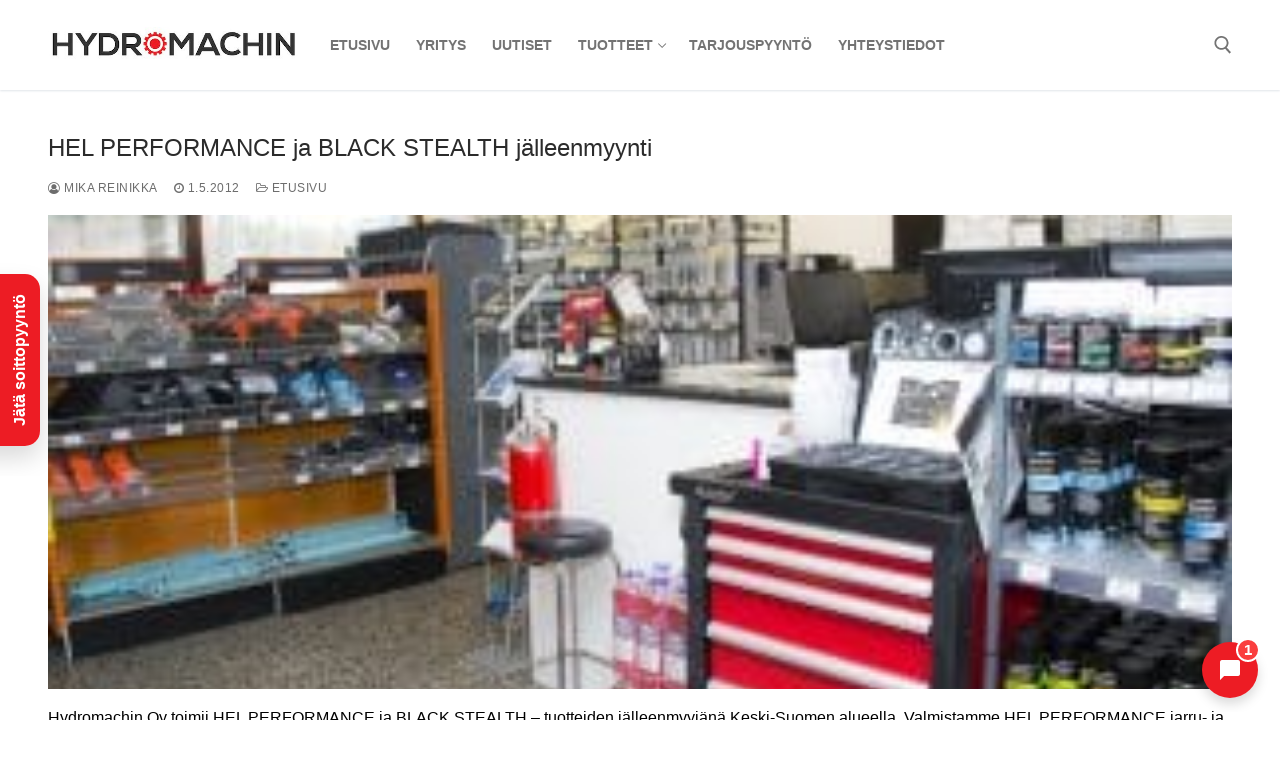

--- FILE ---
content_type: text/html; charset=UTF-8
request_url: https://www.hydromachin.fi/author/mikareinikka/
body_size: 11281
content:
<!doctype html>
<html dir="ltr" lang="fi" prefix="og: https://ogp.me/ns#">
<head>
	<meta charset="UTF-8">
	<meta name="viewport" content="width=device-width, initial-scale=1, maximum-scale=10.0, user-scalable=yes">
	<link rel="profile" href="http://gmpg.org/xfn/11">
	<script type="text/javascript">
	window.dataLayer = window.dataLayer || [];

	function gtag() {
		dataLayer.push(arguments);
	}

	gtag("consent", "default", {
		ad_personalization: "denied",
		ad_storage: "denied",
		ad_user_data: "denied",
		analytics_storage: "denied",
		functionality_storage: "denied",
		personalization_storage: "denied",
		security_storage: "granted",
		wait_for_update: 500,
	});
	gtag("set", "ads_data_redaction", true);
	</script>
<script type="text/javascript">
		(function (w, d, s, l, i) {
		w[l] = w[l] || [];
		w[l].push({'gtm.start': new Date().getTime(), event: 'gtm.js'});
		var f = d.getElementsByTagName(s)[0], j = d.createElement(s), dl = l !== 'dataLayer' ? '&l=' + l : '';
		j.async = true;
		j.src = 'https://www.googletagmanager.com/gtm.js?id=' + i + dl;
		f.parentNode.insertBefore(j, f);
	})(
		window,
		document,
		'script',
		'dataLayer',
		'GTM-M7HL2VJ7'
	);
</script>
<script type="text/javascript"
		id="Cookiebot"
		src="https://consent.cookiebot.com/uc.js"
		data-implementation="wp"
		data-cbid="1b33d7de-f105-4cff-bec9-75590dfcb5c9"
						data-culture="FI"
				defer	></script>
<title>Mika Reinikka - Hydromachin Oy</title>
	<style>img:is([sizes="auto" i], [sizes^="auto," i]) { contain-intrinsic-size: 3000px 1500px }</style>
	
		<!-- All in One SEO Pro 4.9.3 - aioseo.com -->
	<meta name="robots" content="noindex, max-image-preview:large" />
	<meta name="google-site-verification" content="YJlJ2-IN-8UWdD91bupdG55IGyDahyb0uCIXNIBqCLM" />
	<link rel="canonical" href="https://www.hydromachin.fi/author/mikareinikka/" />
	<meta name="generator" content="All in One SEO Pro (AIOSEO) 4.9.3" />
		<script type="application/ld+json" class="aioseo-schema">
			{"@context":"https:\/\/schema.org","@graph":[{"@type":"BreadcrumbList","@id":"https:\/\/www.hydromachin.fi\/author\/mikareinikka\/#breadcrumblist","itemListElement":[{"@type":"ListItem","@id":"https:\/\/www.hydromachin.fi#listItem","position":1,"name":"Home","item":"https:\/\/www.hydromachin.fi","nextItem":{"@type":"ListItem","@id":"https:\/\/www.hydromachin.fi\/author\/mikareinikka\/#listItem","name":"Mika Reinikka"}},{"@type":"ListItem","@id":"https:\/\/www.hydromachin.fi\/author\/mikareinikka\/#listItem","position":2,"name":"Mika Reinikka","previousItem":{"@type":"ListItem","@id":"https:\/\/www.hydromachin.fi#listItem","name":"Home"}}]},{"@type":"Organization","@id":"https:\/\/www.hydromachin.fi\/#organization","name":"Hydromachin Oy","description":"Hydrauliikka- ja teollisuustarvikkeiden tukkukauppaa vuodesta 2011","url":"https:\/\/www.hydromachin.fi\/","telephone":"+358207306649","logo":{"@type":"ImageObject","url":"https:\/\/www.hydromachin.fi\/wp-content\/uploads\/2024\/05\/cropped-Logo.jpg","@id":"https:\/\/www.hydromachin.fi\/author\/mikareinikka\/#organizationLogo","width":500,"height":73,"caption":"Hydromachin"},"image":{"@id":"https:\/\/www.hydromachin.fi\/author\/mikareinikka\/#organizationLogo"}},{"@type":"Person","@id":"https:\/\/www.hydromachin.fi\/author\/mikareinikka\/#author","url":"https:\/\/www.hydromachin.fi\/author\/mikareinikka\/","name":"Mika Reinikka","image":{"@type":"ImageObject","@id":"https:\/\/www.hydromachin.fi\/author\/mikareinikka\/#authorImage","url":"https:\/\/secure.gravatar.com\/avatar\/84d8afc6d87adeb2506cacc18ebb784c?s=96&d=mm&r=g","width":96,"height":96,"caption":"Mika Reinikka"},"mainEntityOfPage":{"@id":"https:\/\/www.hydromachin.fi\/author\/mikareinikka\/#profilepage"}},{"@type":"ProfilePage","@id":"https:\/\/www.hydromachin.fi\/author\/mikareinikka\/#profilepage","url":"https:\/\/www.hydromachin.fi\/author\/mikareinikka\/","name":"Mika Reinikka - Hydromachin Oy","inLanguage":"fi","isPartOf":{"@id":"https:\/\/www.hydromachin.fi\/#website"},"breadcrumb":{"@id":"https:\/\/www.hydromachin.fi\/author\/mikareinikka\/#breadcrumblist"},"dateCreated":"2016-06-30T14:19:56+03:00","mainEntity":{"@id":"https:\/\/www.hydromachin.fi\/author\/mikareinikka\/#author"}},{"@type":"WebSite","@id":"https:\/\/www.hydromachin.fi\/#website","url":"https:\/\/www.hydromachin.fi\/","name":"Hydromachin Oy","description":"Hydrauliikka- ja teollisuustarvikkeiden tukkukauppaa vuodesta 2011","inLanguage":"fi","publisher":{"@id":"https:\/\/www.hydromachin.fi\/#organization"}}]}
		</script>
		<!-- All in One SEO Pro -->

<link rel="alternate" type="application/rss+xml" title="Hydromachin Oy &raquo; syöte" href="https://www.hydromachin.fi/feed/" />
<link rel="alternate" type="application/rss+xml" title="Hydromachin Oy &raquo; kommenttien syöte" href="https://www.hydromachin.fi/comments/feed/" />
<link rel="alternate" type="application/rss+xml" title="Kirjoittajan Mika Reinikka artikkelit sivustolla Hydromachin Oy &raquo; RSS-syöte" href="https://www.hydromachin.fi/author/mikareinikka/feed/" />
<script type="text/javascript">
/* <![CDATA[ */
window._wpemojiSettings = {"baseUrl":"https:\/\/s.w.org\/images\/core\/emoji\/15.0.3\/72x72\/","ext":".png","svgUrl":"https:\/\/s.w.org\/images\/core\/emoji\/15.0.3\/svg\/","svgExt":".svg","source":{"concatemoji":"https:\/\/www.hydromachin.fi\/wp-includes\/js\/wp-emoji-release.min.js?ver=6.7.4"}};
/*! This file is auto-generated */
!function(i,n){var o,s,e;function c(e){try{var t={supportTests:e,timestamp:(new Date).valueOf()};sessionStorage.setItem(o,JSON.stringify(t))}catch(e){}}function p(e,t,n){e.clearRect(0,0,e.canvas.width,e.canvas.height),e.fillText(t,0,0);var t=new Uint32Array(e.getImageData(0,0,e.canvas.width,e.canvas.height).data),r=(e.clearRect(0,0,e.canvas.width,e.canvas.height),e.fillText(n,0,0),new Uint32Array(e.getImageData(0,0,e.canvas.width,e.canvas.height).data));return t.every(function(e,t){return e===r[t]})}function u(e,t,n){switch(t){case"flag":return n(e,"\ud83c\udff3\ufe0f\u200d\u26a7\ufe0f","\ud83c\udff3\ufe0f\u200b\u26a7\ufe0f")?!1:!n(e,"\ud83c\uddfa\ud83c\uddf3","\ud83c\uddfa\u200b\ud83c\uddf3")&&!n(e,"\ud83c\udff4\udb40\udc67\udb40\udc62\udb40\udc65\udb40\udc6e\udb40\udc67\udb40\udc7f","\ud83c\udff4\u200b\udb40\udc67\u200b\udb40\udc62\u200b\udb40\udc65\u200b\udb40\udc6e\u200b\udb40\udc67\u200b\udb40\udc7f");case"emoji":return!n(e,"\ud83d\udc26\u200d\u2b1b","\ud83d\udc26\u200b\u2b1b")}return!1}function f(e,t,n){var r="undefined"!=typeof WorkerGlobalScope&&self instanceof WorkerGlobalScope?new OffscreenCanvas(300,150):i.createElement("canvas"),a=r.getContext("2d",{willReadFrequently:!0}),o=(a.textBaseline="top",a.font="600 32px Arial",{});return e.forEach(function(e){o[e]=t(a,e,n)}),o}function t(e){var t=i.createElement("script");t.src=e,t.defer=!0,i.head.appendChild(t)}"undefined"!=typeof Promise&&(o="wpEmojiSettingsSupports",s=["flag","emoji"],n.supports={everything:!0,everythingExceptFlag:!0},e=new Promise(function(e){i.addEventListener("DOMContentLoaded",e,{once:!0})}),new Promise(function(t){var n=function(){try{var e=JSON.parse(sessionStorage.getItem(o));if("object"==typeof e&&"number"==typeof e.timestamp&&(new Date).valueOf()<e.timestamp+604800&&"object"==typeof e.supportTests)return e.supportTests}catch(e){}return null}();if(!n){if("undefined"!=typeof Worker&&"undefined"!=typeof OffscreenCanvas&&"undefined"!=typeof URL&&URL.createObjectURL&&"undefined"!=typeof Blob)try{var e="postMessage("+f.toString()+"("+[JSON.stringify(s),u.toString(),p.toString()].join(",")+"));",r=new Blob([e],{type:"text/javascript"}),a=new Worker(URL.createObjectURL(r),{name:"wpTestEmojiSupports"});return void(a.onmessage=function(e){c(n=e.data),a.terminate(),t(n)})}catch(e){}c(n=f(s,u,p))}t(n)}).then(function(e){for(var t in e)n.supports[t]=e[t],n.supports.everything=n.supports.everything&&n.supports[t],"flag"!==t&&(n.supports.everythingExceptFlag=n.supports.everythingExceptFlag&&n.supports[t]);n.supports.everythingExceptFlag=n.supports.everythingExceptFlag&&!n.supports.flag,n.DOMReady=!1,n.readyCallback=function(){n.DOMReady=!0}}).then(function(){return e}).then(function(){var e;n.supports.everything||(n.readyCallback(),(e=n.source||{}).concatemoji?t(e.concatemoji):e.wpemoji&&e.twemoji&&(t(e.twemoji),t(e.wpemoji)))}))}((window,document),window._wpemojiSettings);
/* ]]> */
</script>
<style id='wp-emoji-styles-inline-css' type='text/css'>

	img.wp-smiley, img.emoji {
		display: inline !important;
		border: none !important;
		box-shadow: none !important;
		height: 1em !important;
		width: 1em !important;
		margin: 0 0.07em !important;
		vertical-align: -0.1em !important;
		background: none !important;
		padding: 0 !important;
	}
</style>
<link rel='stylesheet' id='wp-block-library-css' href='https://www.hydromachin.fi/wp-includes/css/dist/block-library/style.min.css?ver=6.7.4' type='text/css' media='all' />
<link rel='stylesheet' id='aioseo/css/src/vue/standalone/blocks/table-of-contents/global.scss-css' href='https://www.hydromachin.fi/wp-content/plugins/all-in-one-seo-pack-pro/dist/Pro/assets/css/table-of-contents/global.e90f6d47.css?ver=4.9.3' type='text/css' media='all' />
<link rel='stylesheet' id='aioseo/css/src/vue/standalone/blocks/pro/recipe/global.scss-css' href='https://www.hydromachin.fi/wp-content/plugins/all-in-one-seo-pack-pro/dist/Pro/assets/css/recipe/global.67a3275f.css?ver=4.9.3' type='text/css' media='all' />
<link rel='stylesheet' id='aioseo/css/src/vue/standalone/blocks/pro/product/global.scss-css' href='https://www.hydromachin.fi/wp-content/plugins/all-in-one-seo-pack-pro/dist/Pro/assets/css/product/global.61066cfb.css?ver=4.9.3' type='text/css' media='all' />
<style id='classic-theme-styles-inline-css' type='text/css'>
/*! This file is auto-generated */
.wp-block-button__link{color:#fff;background-color:#32373c;border-radius:9999px;box-shadow:none;text-decoration:none;padding:calc(.667em + 2px) calc(1.333em + 2px);font-size:1.125em}.wp-block-file__button{background:#32373c;color:#fff;text-decoration:none}
</style>
<style id='global-styles-inline-css' type='text/css'>
:root{--wp--preset--aspect-ratio--square: 1;--wp--preset--aspect-ratio--4-3: 4/3;--wp--preset--aspect-ratio--3-4: 3/4;--wp--preset--aspect-ratio--3-2: 3/2;--wp--preset--aspect-ratio--2-3: 2/3;--wp--preset--aspect-ratio--16-9: 16/9;--wp--preset--aspect-ratio--9-16: 9/16;--wp--preset--color--black: #000000;--wp--preset--color--cyan-bluish-gray: #abb8c3;--wp--preset--color--white: #ffffff;--wp--preset--color--pale-pink: #f78da7;--wp--preset--color--vivid-red: #cf2e2e;--wp--preset--color--luminous-vivid-orange: #ff6900;--wp--preset--color--luminous-vivid-amber: #fcb900;--wp--preset--color--light-green-cyan: #7bdcb5;--wp--preset--color--vivid-green-cyan: #00d084;--wp--preset--color--pale-cyan-blue: #8ed1fc;--wp--preset--color--vivid-cyan-blue: #0693e3;--wp--preset--color--vivid-purple: #9b51e0;--wp--preset--gradient--vivid-cyan-blue-to-vivid-purple: linear-gradient(135deg,rgba(6,147,227,1) 0%,rgb(155,81,224) 100%);--wp--preset--gradient--light-green-cyan-to-vivid-green-cyan: linear-gradient(135deg,rgb(122,220,180) 0%,rgb(0,208,130) 100%);--wp--preset--gradient--luminous-vivid-amber-to-luminous-vivid-orange: linear-gradient(135deg,rgba(252,185,0,1) 0%,rgba(255,105,0,1) 100%);--wp--preset--gradient--luminous-vivid-orange-to-vivid-red: linear-gradient(135deg,rgba(255,105,0,1) 0%,rgb(207,46,46) 100%);--wp--preset--gradient--very-light-gray-to-cyan-bluish-gray: linear-gradient(135deg,rgb(238,238,238) 0%,rgb(169,184,195) 100%);--wp--preset--gradient--cool-to-warm-spectrum: linear-gradient(135deg,rgb(74,234,220) 0%,rgb(151,120,209) 20%,rgb(207,42,186) 40%,rgb(238,44,130) 60%,rgb(251,105,98) 80%,rgb(254,248,76) 100%);--wp--preset--gradient--blush-light-purple: linear-gradient(135deg,rgb(255,206,236) 0%,rgb(152,150,240) 100%);--wp--preset--gradient--blush-bordeaux: linear-gradient(135deg,rgb(254,205,165) 0%,rgb(254,45,45) 50%,rgb(107,0,62) 100%);--wp--preset--gradient--luminous-dusk: linear-gradient(135deg,rgb(255,203,112) 0%,rgb(199,81,192) 50%,rgb(65,88,208) 100%);--wp--preset--gradient--pale-ocean: linear-gradient(135deg,rgb(255,245,203) 0%,rgb(182,227,212) 50%,rgb(51,167,181) 100%);--wp--preset--gradient--electric-grass: linear-gradient(135deg,rgb(202,248,128) 0%,rgb(113,206,126) 100%);--wp--preset--gradient--midnight: linear-gradient(135deg,rgb(2,3,129) 0%,rgb(40,116,252) 100%);--wp--preset--font-size--small: 13px;--wp--preset--font-size--medium: 20px;--wp--preset--font-size--large: 36px;--wp--preset--font-size--x-large: 42px;--wp--preset--spacing--20: 0.44rem;--wp--preset--spacing--30: 0.67rem;--wp--preset--spacing--40: 1rem;--wp--preset--spacing--50: 1.5rem;--wp--preset--spacing--60: 2.25rem;--wp--preset--spacing--70: 3.38rem;--wp--preset--spacing--80: 5.06rem;--wp--preset--shadow--natural: 6px 6px 9px rgba(0, 0, 0, 0.2);--wp--preset--shadow--deep: 12px 12px 50px rgba(0, 0, 0, 0.4);--wp--preset--shadow--sharp: 6px 6px 0px rgba(0, 0, 0, 0.2);--wp--preset--shadow--outlined: 6px 6px 0px -3px rgba(255, 255, 255, 1), 6px 6px rgba(0, 0, 0, 1);--wp--preset--shadow--crisp: 6px 6px 0px rgba(0, 0, 0, 1);}:where(.is-layout-flex){gap: 0.5em;}:where(.is-layout-grid){gap: 0.5em;}body .is-layout-flex{display: flex;}.is-layout-flex{flex-wrap: wrap;align-items: center;}.is-layout-flex > :is(*, div){margin: 0;}body .is-layout-grid{display: grid;}.is-layout-grid > :is(*, div){margin: 0;}:where(.wp-block-columns.is-layout-flex){gap: 2em;}:where(.wp-block-columns.is-layout-grid){gap: 2em;}:where(.wp-block-post-template.is-layout-flex){gap: 1.25em;}:where(.wp-block-post-template.is-layout-grid){gap: 1.25em;}.has-black-color{color: var(--wp--preset--color--black) !important;}.has-cyan-bluish-gray-color{color: var(--wp--preset--color--cyan-bluish-gray) !important;}.has-white-color{color: var(--wp--preset--color--white) !important;}.has-pale-pink-color{color: var(--wp--preset--color--pale-pink) !important;}.has-vivid-red-color{color: var(--wp--preset--color--vivid-red) !important;}.has-luminous-vivid-orange-color{color: var(--wp--preset--color--luminous-vivid-orange) !important;}.has-luminous-vivid-amber-color{color: var(--wp--preset--color--luminous-vivid-amber) !important;}.has-light-green-cyan-color{color: var(--wp--preset--color--light-green-cyan) !important;}.has-vivid-green-cyan-color{color: var(--wp--preset--color--vivid-green-cyan) !important;}.has-pale-cyan-blue-color{color: var(--wp--preset--color--pale-cyan-blue) !important;}.has-vivid-cyan-blue-color{color: var(--wp--preset--color--vivid-cyan-blue) !important;}.has-vivid-purple-color{color: var(--wp--preset--color--vivid-purple) !important;}.has-black-background-color{background-color: var(--wp--preset--color--black) !important;}.has-cyan-bluish-gray-background-color{background-color: var(--wp--preset--color--cyan-bluish-gray) !important;}.has-white-background-color{background-color: var(--wp--preset--color--white) !important;}.has-pale-pink-background-color{background-color: var(--wp--preset--color--pale-pink) !important;}.has-vivid-red-background-color{background-color: var(--wp--preset--color--vivid-red) !important;}.has-luminous-vivid-orange-background-color{background-color: var(--wp--preset--color--luminous-vivid-orange) !important;}.has-luminous-vivid-amber-background-color{background-color: var(--wp--preset--color--luminous-vivid-amber) !important;}.has-light-green-cyan-background-color{background-color: var(--wp--preset--color--light-green-cyan) !important;}.has-vivid-green-cyan-background-color{background-color: var(--wp--preset--color--vivid-green-cyan) !important;}.has-pale-cyan-blue-background-color{background-color: var(--wp--preset--color--pale-cyan-blue) !important;}.has-vivid-cyan-blue-background-color{background-color: var(--wp--preset--color--vivid-cyan-blue) !important;}.has-vivid-purple-background-color{background-color: var(--wp--preset--color--vivid-purple) !important;}.has-black-border-color{border-color: var(--wp--preset--color--black) !important;}.has-cyan-bluish-gray-border-color{border-color: var(--wp--preset--color--cyan-bluish-gray) !important;}.has-white-border-color{border-color: var(--wp--preset--color--white) !important;}.has-pale-pink-border-color{border-color: var(--wp--preset--color--pale-pink) !important;}.has-vivid-red-border-color{border-color: var(--wp--preset--color--vivid-red) !important;}.has-luminous-vivid-orange-border-color{border-color: var(--wp--preset--color--luminous-vivid-orange) !important;}.has-luminous-vivid-amber-border-color{border-color: var(--wp--preset--color--luminous-vivid-amber) !important;}.has-light-green-cyan-border-color{border-color: var(--wp--preset--color--light-green-cyan) !important;}.has-vivid-green-cyan-border-color{border-color: var(--wp--preset--color--vivid-green-cyan) !important;}.has-pale-cyan-blue-border-color{border-color: var(--wp--preset--color--pale-cyan-blue) !important;}.has-vivid-cyan-blue-border-color{border-color: var(--wp--preset--color--vivid-cyan-blue) !important;}.has-vivid-purple-border-color{border-color: var(--wp--preset--color--vivid-purple) !important;}.has-vivid-cyan-blue-to-vivid-purple-gradient-background{background: var(--wp--preset--gradient--vivid-cyan-blue-to-vivid-purple) !important;}.has-light-green-cyan-to-vivid-green-cyan-gradient-background{background: var(--wp--preset--gradient--light-green-cyan-to-vivid-green-cyan) !important;}.has-luminous-vivid-amber-to-luminous-vivid-orange-gradient-background{background: var(--wp--preset--gradient--luminous-vivid-amber-to-luminous-vivid-orange) !important;}.has-luminous-vivid-orange-to-vivid-red-gradient-background{background: var(--wp--preset--gradient--luminous-vivid-orange-to-vivid-red) !important;}.has-very-light-gray-to-cyan-bluish-gray-gradient-background{background: var(--wp--preset--gradient--very-light-gray-to-cyan-bluish-gray) !important;}.has-cool-to-warm-spectrum-gradient-background{background: var(--wp--preset--gradient--cool-to-warm-spectrum) !important;}.has-blush-light-purple-gradient-background{background: var(--wp--preset--gradient--blush-light-purple) !important;}.has-blush-bordeaux-gradient-background{background: var(--wp--preset--gradient--blush-bordeaux) !important;}.has-luminous-dusk-gradient-background{background: var(--wp--preset--gradient--luminous-dusk) !important;}.has-pale-ocean-gradient-background{background: var(--wp--preset--gradient--pale-ocean) !important;}.has-electric-grass-gradient-background{background: var(--wp--preset--gradient--electric-grass) !important;}.has-midnight-gradient-background{background: var(--wp--preset--gradient--midnight) !important;}.has-small-font-size{font-size: var(--wp--preset--font-size--small) !important;}.has-medium-font-size{font-size: var(--wp--preset--font-size--medium) !important;}.has-large-font-size{font-size: var(--wp--preset--font-size--large) !important;}.has-x-large-font-size{font-size: var(--wp--preset--font-size--x-large) !important;}
:where(.wp-block-post-template.is-layout-flex){gap: 1.25em;}:where(.wp-block-post-template.is-layout-grid){gap: 1.25em;}
:where(.wp-block-columns.is-layout-flex){gap: 2em;}:where(.wp-block-columns.is-layout-grid){gap: 2em;}
:root :where(.wp-block-pullquote){font-size: 1.5em;line-height: 1.6;}
</style>
<link rel='stylesheet' id='contact-form-7-css' href='https://www.hydromachin.fi/wp-content/plugins/contact-form-7/includes/css/styles.css?ver=6.0.5' type='text/css' media='all' />
<link rel='stylesheet' id='msl-main-css' href='https://www.hydromachin.fi/wp-content/plugins/master-slider/public/assets/css/masterslider.main.css?ver=3.10.0' type='text/css' media='all' />
<link rel='stylesheet' id='msl-custom-css' href='https://www.hydromachin.fi/wp-content/uploads/master-slider/custom.css?ver=2.2' type='text/css' media='all' />
<link rel='stylesheet' id='font-awesome-css' href='https://www.hydromachin.fi/wp-content/themes/customify/assets/fonts/font-awesome/css/font-awesome.min.css?ver=5.0.0' type='text/css' media='all' />
<link rel='stylesheet' id='customify-style-css' href='https://www.hydromachin.fi/wp-content/themes/customify/style.min.css?ver=0.4.6' type='text/css' media='all' />
<style id='customify-style-inline-css' type='text/css'>
.header-top .header--row-inner,body:not(.fl-builder-edit) .button,body:not(.fl-builder-edit) button:not(.menu-mobile-toggle, .components-button, .customize-partial-edit-shortcut-button),body:not(.fl-builder-edit) input[type="button"]:not(.ed_button),button.button,input[type="button"]:not(.ed_button, .components-button, .customize-partial-edit-shortcut-button),input[type="reset"]:not(.components-button, .customize-partial-edit-shortcut-button),input[type="submit"]:not(.components-button, .customize-partial-edit-shortcut-button),.pagination .nav-links > *:hover,.pagination .nav-links span,.nav-menu-desktop.style-full-height .primary-menu-ul > li.current-menu-item > a,.nav-menu-desktop.style-full-height .primary-menu-ul > li.current-menu-ancestor > a,.nav-menu-desktop.style-full-height .primary-menu-ul > li > a:hover,.posts-layout .readmore-button:hover{    background-color: #235787;}.posts-layout .readmore-button {color: #235787;}.pagination .nav-links > *:hover,.pagination .nav-links span,.entry-single .tags-links a:hover,.entry-single .cat-links a:hover,.posts-layout .readmore-button,.posts-layout .readmore-button:hover{    border-color: #235787;}.customify-builder-btn{    background-color: #c3512f;}body{    color: #000000;}abbr, acronym {    border-bottom-color: #000000;}a                {                    color: #e91c22;}a:hover,a:focus,.link-meta:hover, .link-meta a:hover{    color: #111111;}h2 + h3,.comments-area h2 + .comments-title,.h2 + h3,.comments-area .h2 + .comments-title,.page-breadcrumb {    border-top-color: #eaecee;}blockquote,.site-content .widget-area .menu li.current-menu-item > a:before{    border-left-color: #eaecee;}@media screen and (min-width: 64em) {    .comment-list .children li.comment {        border-left-color: #eaecee;    }    .comment-list .children li.comment:after {        background-color: #eaecee;    }}.page-titlebar, .page-breadcrumb,.posts-layout .entry-inner {    border-bottom-color: #eaecee;}.header-search-form .search-field,.entry-content .page-links a,.header-search-modal,.pagination .nav-links > *,.entry-footer .tags-links a, .entry-footer .cat-links a,.search .content-area article,.site-content .widget-area .menu li.current-menu-item > a,.posts-layout .entry-inner,.post-navigation .nav-links,article.comment .comment-meta,.widget-area .widget_pages li a, .widget-area .widget_categories li a, .widget-area .widget_archive li a, .widget-area .widget_meta li a, .widget-area .widget_nav_menu li a, .widget-area .widget_product_categories li a, .widget-area .widget_recent_entries li a, .widget-area .widget_rss li a,.widget-area .widget_recent_comments li{    border-color: #eaecee;}.header-search-modal::before {    border-top-color: #eaecee;    border-left-color: #eaecee;}@media screen and (min-width: 48em) {    .content-sidebar.sidebar_vertical_border .content-area {        border-right-color: #eaecee;    }    .sidebar-content.sidebar_vertical_border .content-area {        border-left-color: #eaecee;    }    .sidebar-sidebar-content.sidebar_vertical_border .sidebar-primary {        border-right-color: #eaecee;    }    .sidebar-sidebar-content.sidebar_vertical_border .sidebar-secondary {        border-right-color: #eaecee;    }    .content-sidebar-sidebar.sidebar_vertical_border .sidebar-primary {        border-left-color: #eaecee;    }    .content-sidebar-sidebar.sidebar_vertical_border .sidebar-secondary {        border-left-color: #eaecee;    }    .sidebar-content-sidebar.sidebar_vertical_border .content-area {        border-left-color: #eaecee;        border-right-color: #eaecee;    }    .sidebar-content-sidebar.sidebar_vertical_border .content-area {        border-left-color: #eaecee;        border-right-color: #eaecee;    }}article.comment .comment-post-author {background: #6d6d6d;}.pagination .nav-links > *,.link-meta,.link-meta a,.color-meta,.entry-single .tags-links:before,.entry-single .cats-links:before{    color: #6d6d6d;}h1, h2, h3, h4, h5, h6 { color: #2b2b2b;}.site-content .widget-title { color: #444444;}#page-cover {background-repeat: repeat;}#page-cover:before {background-color: #ffffff;}#page-titlebar .titlebar-title, #page-titlebar .titlebar-tagline  {color: #ffffff; text-decoration-color: #ffffff;} #page-titlebar  {background-color: #ffffff;border-style: none;} .header--row:not(.header--transparent).header-top .header--row-inner  {background-color: #ffffff;} .sub-menu .li-duplicator {display:none !important;}.header-search_icon-item .header-search-modal  {border-style: solid;} .header-search_icon-item .search-field  {border-style: solid;} .dark-mode .header-search_box-item .search-form-fields, .header-search_box-item .search-form-fields  {border-style: solid;} .builder-item--footer_copyright, .builder-item--footer_copyright p {font-size: 14px;}.builder-footer-html-item.item-footer--html p, .builder-footer-html-item.item-footer--html {font-size: 14px;}body  {background-color: #FFFFFF;} .site-content .content-area  {background-color: #FFFFFF;} /* CSS for desktop */#page-cover .page-cover-inner {min-height: 0px;}.header--row.header-top .customify-grid, .header--row.header-top .style-full-height .primary-menu-ul > li > a {min-height: 33px;}.header--row.header-main .customify-grid, .header--row.header-main .style-full-height .primary-menu-ul > li > a {min-height: 90px;}.header--row.header-bottom .customify-grid, .header--row.header-bottom .style-full-height .primary-menu-ul > li > a {min-height: 60px;}.site-header .site-branding img { max-width: 253px; } .site-header .cb-row--mobile .site-branding img { width: 253px; }.header--row .builder-first--nav-icon {text-align: right;}.header-search_icon-item .search-submit {margin-left: -40px;}.header-search_box-item .search-submit{margin-left: -40px;} .header-search_box-item .woo_bootster_search .search-submit{margin-left: -40px;} .header-search_box-item .header-search-form button.search-submit{margin-left:-40px;}.header--row .builder-first--primary-menu {text-align: right;}.site-footer .builder-first--html {text-align: right;}.site-footer .builder-first--html {text-align: left;}.site-footer .builder-first--html {text-align: left;}.footer--row .builder-item--footer_html_3, .builder-item.builder-item--group .item--inner.builder-item--footer_html_3 {margin-top: 0px;margin-right: 0px;margin-bottom: 0px;margin-left: 0px;}/* CSS for tablet */@media screen and (max-width: 1024px) { #page-cover .page-cover-inner {min-height: 250px;}.header--row .builder-first--nav-icon {text-align: right;}.header-search_icon-item .search-submit {margin-left: -40px;}.header-search_box-item .search-submit{margin-left: -40px;} .header-search_box-item .woo_bootster_search .search-submit{margin-left: -40px;} .header-search_box-item .header-search-form button.search-submit{margin-left:-40px;} }/* CSS for mobile */@media screen and (max-width: 568px) { #page-cover .page-cover-inner {min-height: 200px;}.header--row.header-top .customify-grid, .header--row.header-top .style-full-height .primary-menu-ul > li > a {min-height: 33px;}.header--row .builder-first--nav-icon {text-align: right;}.header-search_icon-item .search-submit {margin-left: -40px;}.header-search_box-item .search-submit{margin-left: -40px;} .header-search_box-item .woo_bootster_search .search-submit{margin-left: -40px;} .header-search_box-item .header-search-form button.search-submit{margin-left:-40px;} }
</style>
<link rel='stylesheet' id='customify-customify-pro-d2000997a6a7d86139f3d455e4d9d9d2-css' href='https://www.hydromachin.fi/wp-content/uploads/customify-pro/customify-pro-d2000997a6a7d86139f3d455e4d9d9d2.css?ver=20260119111105' type='text/css' media='all' />
<script type="text/javascript" src="https://www.hydromachin.fi/wp-includes/js/jquery/jquery.min.js?ver=3.7.1" id="jquery-core-js"></script>
<script type="text/javascript" src="https://www.hydromachin.fi/wp-includes/js/jquery/jquery-migrate.min.js?ver=3.4.1" id="jquery-migrate-js"></script>
<link rel="https://api.w.org/" href="https://www.hydromachin.fi/wp-json/" /><link rel="alternate" title="JSON" type="application/json" href="https://www.hydromachin.fi/wp-json/wp/v2/users/2" /><link rel="EditURI" type="application/rsd+xml" title="RSD" href="https://www.hydromachin.fi/xmlrpc.php?rsd" />
<meta name="generator" content="WordPress 6.7.4" />
<script>var ms_grabbing_curosr = 'https://www.hydromachin.fi/wp-content/plugins/master-slider/public/assets/css/common/grabbing.cur', ms_grab_curosr = 'https://www.hydromachin.fi/wp-content/plugins/master-slider/public/assets/css/common/grab.cur';</script>
<meta name="generator" content="MasterSlider 3.10.0 - Responsive Touch Image Slider | avt.li/msf" />
		<style type="text/css" id="wp-custom-css">
			#main {padding-top: 0px;
h2 {color: #e91c22;}		</style>
		</head>

<body class="archive author author-mikareinikka author-2 wp-custom-logo _masterslider _ms_version_3.10.0 hfeed content main-layout-content site-full-width menu_sidebar_slide_left">
<div id="page" class="site box-shadow">
	<a class="skip-link screen-reader-text" href="#site-content">Hyppää sisältöön</a>
	<a class="close is-size-medium  close-panel close-sidebar-panel" href="#">
        <span class="hamburger hamburger--squeeze is-active">
            <span class="hamburger-box">
              <span class="hamburger-inner"><span class="screen-reader-text">Valikko</span></span>
            </span>
        </span>
        <span class="screen-reader-text">Sulje</span>
        </a><header id="masthead" class="site-header header-v2"><div id="masthead-inner" class="site-header-inner">							<div  class="header-top header--row layout-full-contained"  id="cb-row--header-top"  data-row-id="top"  data-show-on="mobile">
								<div class="header--row-inner header-top-inner light-mode">
									<div class="customify-container">
										<div class="cb-row--mobile hide-on-desktop customify-grid customify-grid-middle"><div class="row-v2 row-v2-top no-left no-right"><div class="col-v2 col-v2-left"></div><div class="col-v2 col-v2-center"><div class="item--inner builder-item--logo" data-section="title_tagline" data-item-id="logo" >		<div class="site-branding logo-top">
						<a href="https://www.hydromachin.fi/" class="logo-link" rel="home" itemprop="url">
				<img class="site-img-logo" src="https://www.hydromachin.fi/wp-content/uploads/2024/05/cropped-Logo.jpg" alt="Hydromachin Oy">
							</a>
					</div><!-- .site-branding -->
		</div></div><div class="col-v2 col-v2-right"></div></div></div>									</div>
								</div>
							</div>
														<div  class="header-main header--row layout-full-contained"  id="cb-row--header-main"  data-row-id="main"  data-show-on="desktop mobile">
								<div class="header--row-inner header-main-inner light-mode">
									<div class="customify-container">
										<div class="customify-grid  cb-row--desktop hide-on-mobile hide-on-tablet customify-grid-middle"><div class="row-v2 row-v2-main no-center"><div class="col-v2 col-v2-left"><div class="item--inner builder-item--logo" data-section="title_tagline" data-item-id="logo" >		<div class="site-branding logo-top">
						<a href="https://www.hydromachin.fi/" class="logo-link" rel="home" itemprop="url">
				<img class="site-img-logo" src="https://www.hydromachin.fi/wp-content/uploads/2024/05/cropped-Logo.jpg" alt="Hydromachin Oy">
							</a>
					</div><!-- .site-branding -->
		</div><div class="item--inner builder-item--primary-menu has_menu" data-section="header_menu_primary" data-item-id="primary-menu" ><nav  id="site-navigation-main-desktop" class="site-navigation primary-menu primary-menu-main nav-menu-desktop primary-menu-desktop style-plain"><ul id="menu-paavalikko" class="primary-menu-ul menu nav-menu"><li id="menu-item--main-desktop-612" class="menu-item menu-item-type-post_type menu-item-object-page menu-item-home menu-item-612"><a href="https://www.hydromachin.fi/"><span class="link-before">ETUSIVU</span></a></li>
<li id="menu-item--main-desktop-615" class="menu-item menu-item-type-post_type menu-item-object-page menu-item-615"><a href="https://www.hydromachin.fi/yritys/"><span class="link-before">YRITYS</span></a></li>
<li id="menu-item--main-desktop-637" class="menu-item menu-item-type-post_type menu-item-object-page menu-item-637"><a href="https://www.hydromachin.fi/uutiset/"><span class="link-before">UUTISET</span></a></li>
<li id="menu-item--main-desktop-616" class="menu-item menu-item-type-post_type menu-item-object-page menu-item-has-children menu-item-616"><a href="https://www.hydromachin.fi/tuotteet/"><span class="link-before">TUOTTEET<span class="nav-icon-angle">&nbsp;</span></span></a>
<ul class="sub-menu sub-lv-0">
	<li id="menu-item--main-desktop-638" class="menu-item menu-item-type-post_type menu-item-object-page menu-item-638"><a href="https://www.hydromachin.fi/tuotteet/airrex-lammittimet-ja-ilmanviilentimet/"><span class="link-before">Airrex lämmittimet ja ilmanviilentimet</span></a></li>
	<li id="menu-item--main-desktop-626" class="menu-item menu-item-type-post_type menu-item-object-page menu-item-626"><a href="https://www.hydromachin.fi/tuotteet/keskusvoitelujarjestelmat/"><span class="link-before">Keskusvoitelujärjestelmät</span></a></li>
	<li id="menu-item--main-desktop-624" class="menu-item menu-item-type-post_type menu-item-object-page menu-item-624"><a href="https://www.hydromachin.fi/tuotteet/hydrauliikka/"><span class="link-before">Hydrauliikka</span></a></li>
	<li id="menu-item--main-desktop-619" class="menu-item menu-item-type-post_type menu-item-object-page menu-item-619"><a href="https://www.hydromachin.fi/tuotteet/teraspunoslinjat-ja-an-liittimet/"><span class="link-before">Jarruletkut</span></a></li>
	<li id="menu-item--main-desktop-622" class="menu-item menu-item-type-post_type menu-item-object-page menu-item-622"><a href="https://www.hydromachin.fi/tuotteet/pneumatiikka/"><span class="link-before">Pneumatiikka</span></a></li>
	<li id="menu-item--main-desktop-621" class="menu-item menu-item-type-post_type menu-item-object-page menu-item-621"><a href="https://www.hydromachin.fi/tuotteet/voiteluaineet/"><span class="link-before">Voiteluaineet</span></a></li>
	<li id="menu-item--main-desktop-623" class="menu-item menu-item-type-post_type menu-item-object-page menu-item-623"><a href="https://www.hydromachin.fi/tuotteet/kunnossapitotuotteet/"><span class="link-before">Kunnossapitotuotteet</span></a></li>
	<li id="menu-item--main-desktop-618" class="menu-item menu-item-type-post_type menu-item-object-page menu-item-618"><a href="https://www.hydromachin.fi/tuotteet/tyokalut/"><span class="link-before">Työkalut</span></a></li>
	<li id="menu-item--main-desktop-1171" class="menu-item menu-item-type-post_type menu-item-object-page menu-item-1171"><a href="https://www.hydromachin.fi/tuotteet/clen-painepesurit/"><span class="link-before">CLEN-painepesurit</span></a></li>
</ul>
</li>
<li id="menu-item--main-desktop-614" class="menu-item menu-item-type-post_type menu-item-object-page menu-item-614"><a href="https://www.hydromachin.fi/tarjouspyynto/"><span class="link-before">TARJOUSPYYNTÖ</span></a></li>
<li id="menu-item--main-desktop-613" class="menu-item menu-item-type-post_type menu-item-object-page menu-item-613"><a href="https://www.hydromachin.fi/ota-yhteytta/"><span class="link-before">YHTEYSTIEDOT</span></a></li>
</ul></nav></div></div><div class="col-v2 col-v2-right"><div class="item--inner builder-item--search_icon" data-section="search_icon" data-item-id="search_icon" ><div class="header-search_icon-item item--search_icon">		<a class="search-icon" href="#" aria-label="open search tool">
			<span class="ic-search">
				<svg aria-hidden="true" focusable="false" role="presentation" xmlns="http://www.w3.org/2000/svg" width="20" height="21" viewBox="0 0 20 21">
					<path fill="currentColor" fill-rule="evenodd" d="M12.514 14.906a8.264 8.264 0 0 1-4.322 1.21C3.668 16.116 0 12.513 0 8.07 0 3.626 3.668.023 8.192.023c4.525 0 8.193 3.603 8.193 8.047 0 2.033-.769 3.89-2.035 5.307l4.999 5.552-1.775 1.597-5.06-5.62zm-4.322-.843c3.37 0 6.102-2.684 6.102-5.993 0-3.31-2.732-5.994-6.102-5.994S2.09 4.76 2.09 8.07c0 3.31 2.732 5.993 6.102 5.993z"></path>
				</svg>
			</span>
			<span class="ic-close">
				<svg version="1.1" id="Capa_1" xmlns="http://www.w3.org/2000/svg" xmlns:xlink="http://www.w3.org/1999/xlink" x="0px" y="0px" width="612px" height="612px" viewBox="0 0 612 612" fill="currentColor" style="enable-background:new 0 0 612 612;" xml:space="preserve"><g><g id="cross"><g><polygon points="612,36.004 576.521,0.603 306,270.608 35.478,0.603 0,36.004 270.522,306.011 0,575.997 35.478,611.397 306,341.411 576.521,611.397 612,575.997 341.459,306.011 " /></g></g></g><g></g><g></g><g></g><g></g><g></g><g></g><g></g><g></g><g></g><g></g><g></g><g></g><g></g><g></g><g></g></svg>
			</span>
			<span class="arrow-down"></span>
		</a>
		<div class="header-search-modal-wrapper">
			<form role="search" class="header-search-modal header-search-form" action="https://www.hydromachin.fi/">
				<label>
					<span class="screen-reader-text">Hae:</span>
					<input type="search" class="search-field" placeholder="Hae ..." value="" name="s" title="Hae:" />
				</label>
				<button type="submit" class="search-submit" aria-label="submit search">
					<svg aria-hidden="true" focusable="false" role="presentation" xmlns="http://www.w3.org/2000/svg" width="20" height="21" viewBox="0 0 20 21">
						<path fill="currentColor" fill-rule="evenodd" d="M12.514 14.906a8.264 8.264 0 0 1-4.322 1.21C3.668 16.116 0 12.513 0 8.07 0 3.626 3.668.023 8.192.023c4.525 0 8.193 3.603 8.193 8.047 0 2.033-.769 3.89-2.035 5.307l4.999 5.552-1.775 1.597-5.06-5.62zm-4.322-.843c3.37 0 6.102-2.684 6.102-5.993 0-3.31-2.732-5.994-6.102-5.994S2.09 4.76 2.09 8.07c0 3.31 2.732 5.993 6.102 5.993z"></path>
					</svg>
				</button>
			</form>
		</div>
		</div></div></div></div></div><div class="cb-row--mobile hide-on-desktop customify-grid customify-grid-middle"><div class="row-v2 row-v2-main no-left no-center"><div class="col-v2 col-v2-right"><div class="item--inner builder-item--search_icon" data-section="search_icon" data-item-id="search_icon" ><div class="header-search_icon-item item--search_icon">		<a class="search-icon" href="#" aria-label="open search tool">
			<span class="ic-search">
				<svg aria-hidden="true" focusable="false" role="presentation" xmlns="http://www.w3.org/2000/svg" width="20" height="21" viewBox="0 0 20 21">
					<path fill="currentColor" fill-rule="evenodd" d="M12.514 14.906a8.264 8.264 0 0 1-4.322 1.21C3.668 16.116 0 12.513 0 8.07 0 3.626 3.668.023 8.192.023c4.525 0 8.193 3.603 8.193 8.047 0 2.033-.769 3.89-2.035 5.307l4.999 5.552-1.775 1.597-5.06-5.62zm-4.322-.843c3.37 0 6.102-2.684 6.102-5.993 0-3.31-2.732-5.994-6.102-5.994S2.09 4.76 2.09 8.07c0 3.31 2.732 5.993 6.102 5.993z"></path>
				</svg>
			</span>
			<span class="ic-close">
				<svg version="1.1" id="Capa_1" xmlns="http://www.w3.org/2000/svg" xmlns:xlink="http://www.w3.org/1999/xlink" x="0px" y="0px" width="612px" height="612px" viewBox="0 0 612 612" fill="currentColor" style="enable-background:new 0 0 612 612;" xml:space="preserve"><g><g id="cross"><g><polygon points="612,36.004 576.521,0.603 306,270.608 35.478,0.603 0,36.004 270.522,306.011 0,575.997 35.478,611.397 306,341.411 576.521,611.397 612,575.997 341.459,306.011 " /></g></g></g><g></g><g></g><g></g><g></g><g></g><g></g><g></g><g></g><g></g><g></g><g></g><g></g><g></g><g></g><g></g></svg>
			</span>
			<span class="arrow-down"></span>
		</a>
		<div class="header-search-modal-wrapper">
			<form role="search" class="header-search-modal header-search-form" action="https://www.hydromachin.fi/">
				<label>
					<span class="screen-reader-text">Hae:</span>
					<input type="search" class="search-field" placeholder="Hae ..." value="" name="s" title="Hae:" />
				</label>
				<button type="submit" class="search-submit" aria-label="submit search">
					<svg aria-hidden="true" focusable="false" role="presentation" xmlns="http://www.w3.org/2000/svg" width="20" height="21" viewBox="0 0 20 21">
						<path fill="currentColor" fill-rule="evenodd" d="M12.514 14.906a8.264 8.264 0 0 1-4.322 1.21C3.668 16.116 0 12.513 0 8.07 0 3.626 3.668.023 8.192.023c4.525 0 8.193 3.603 8.193 8.047 0 2.033-.769 3.89-2.035 5.307l4.999 5.552-1.775 1.597-5.06-5.62zm-4.322-.843c3.37 0 6.102-2.684 6.102-5.993 0-3.31-2.732-5.994-6.102-5.994S2.09 4.76 2.09 8.07c0 3.31 2.732 5.993 6.102 5.993z"></path>
					</svg>
				</button>
			</form>
		</div>
		</div></div><div class="item--inner builder-item--nav-icon" data-section="header_menu_icon" data-item-id="nav-icon" >		<button type="button" class="menu-mobile-toggle item-button is-size-desktop-medium is-size-tablet-medium is-size-mobile-medium"  aria-label="nav icon">
			<span class="hamburger hamburger--squeeze">
				<span class="hamburger-box">
					<span class="hamburger-inner"></span>
				</span>
			</span>
			<span class="nav-icon--label hide-on-tablet hide-on-mobile">Valikko</span></button>
		</div></div></div></div>									</div>
								</div>
							</div>
							<div id="header-menu-sidebar" class="header-menu-sidebar menu-sidebar-panel dark-mode"><div id="header-menu-sidebar-bg" class="header-menu-sidebar-bg"><div id="header-menu-sidebar-inner" class="header-menu-sidebar-inner"><div class="builder-item-sidebar mobile-item--primary-menu mobile-item--menu "><div class="item--inner" data-item-id="primary-menu" data-section="header_menu_primary"><nav  id="site-navigation-sidebar-mobile" class="site-navigation primary-menu primary-menu-sidebar nav-menu-mobile primary-menu-mobile style-plain"><ul id="menu-paavalikko" class="primary-menu-ul menu nav-menu"><li id="menu-item--sidebar-mobile-612" class="menu-item menu-item-type-post_type menu-item-object-page menu-item-home menu-item-612"><a href="https://www.hydromachin.fi/"><span class="link-before">ETUSIVU</span></a></li>
<li id="menu-item--sidebar-mobile-615" class="menu-item menu-item-type-post_type menu-item-object-page menu-item-615"><a href="https://www.hydromachin.fi/yritys/"><span class="link-before">YRITYS</span></a></li>
<li id="menu-item--sidebar-mobile-637" class="menu-item menu-item-type-post_type menu-item-object-page menu-item-637"><a href="https://www.hydromachin.fi/uutiset/"><span class="link-before">UUTISET</span></a></li>
<li id="menu-item--sidebar-mobile-616" class="menu-item menu-item-type-post_type menu-item-object-page menu-item-has-children menu-item-616"><a href="https://www.hydromachin.fi/tuotteet/"><span class="link-before">TUOTTEET<span class="nav-icon-angle">&nbsp;</span></span></a>
<ul class="sub-menu sub-lv-0">
	<li id="menu-item--sidebar-mobile-638" class="menu-item menu-item-type-post_type menu-item-object-page menu-item-638"><a href="https://www.hydromachin.fi/tuotteet/airrex-lammittimet-ja-ilmanviilentimet/"><span class="link-before">Airrex lämmittimet ja ilmanviilentimet</span></a></li>
	<li id="menu-item--sidebar-mobile-626" class="menu-item menu-item-type-post_type menu-item-object-page menu-item-626"><a href="https://www.hydromachin.fi/tuotteet/keskusvoitelujarjestelmat/"><span class="link-before">Keskusvoitelujärjestelmät</span></a></li>
	<li id="menu-item--sidebar-mobile-624" class="menu-item menu-item-type-post_type menu-item-object-page menu-item-624"><a href="https://www.hydromachin.fi/tuotteet/hydrauliikka/"><span class="link-before">Hydrauliikka</span></a></li>
	<li id="menu-item--sidebar-mobile-619" class="menu-item menu-item-type-post_type menu-item-object-page menu-item-619"><a href="https://www.hydromachin.fi/tuotteet/teraspunoslinjat-ja-an-liittimet/"><span class="link-before">Jarruletkut</span></a></li>
	<li id="menu-item--sidebar-mobile-622" class="menu-item menu-item-type-post_type menu-item-object-page menu-item-622"><a href="https://www.hydromachin.fi/tuotteet/pneumatiikka/"><span class="link-before">Pneumatiikka</span></a></li>
	<li id="menu-item--sidebar-mobile-621" class="menu-item menu-item-type-post_type menu-item-object-page menu-item-621"><a href="https://www.hydromachin.fi/tuotteet/voiteluaineet/"><span class="link-before">Voiteluaineet</span></a></li>
	<li id="menu-item--sidebar-mobile-623" class="menu-item menu-item-type-post_type menu-item-object-page menu-item-623"><a href="https://www.hydromachin.fi/tuotteet/kunnossapitotuotteet/"><span class="link-before">Kunnossapitotuotteet</span></a></li>
	<li id="menu-item--sidebar-mobile-618" class="menu-item menu-item-type-post_type menu-item-object-page menu-item-618"><a href="https://www.hydromachin.fi/tuotteet/tyokalut/"><span class="link-before">Työkalut</span></a></li>
	<li id="menu-item--sidebar-mobile-1171" class="menu-item menu-item-type-post_type menu-item-object-page menu-item-1171"><a href="https://www.hydromachin.fi/tuotteet/clen-painepesurit/"><span class="link-before">CLEN-painepesurit</span></a></li>
</ul>
</li>
<li id="menu-item--sidebar-mobile-614" class="menu-item menu-item-type-post_type menu-item-object-page menu-item-614"><a href="https://www.hydromachin.fi/tarjouspyynto/"><span class="link-before">TARJOUSPYYNTÖ</span></a></li>
<li id="menu-item--sidebar-mobile-613" class="menu-item menu-item-type-post_type menu-item-object-page menu-item-613"><a href="https://www.hydromachin.fi/ota-yhteytta/"><span class="link-before">YHTEYSTIEDOT</span></a></li>
</ul></nav></div></div></div></div></div></div></header>		<div id="page-titlebar" class="page-header--item page-titlebar ">
			<div class="page-titlebar-inner customify-container">
							</div>
		</div>
			<div id="site-content" class="site-content">
		<div class="customify-container">
			<div class="customify-grid">
				<main id="main" class="content-area customify-col-12">
					<div class="content-inner">
	<div id="blog-posts">		<div class="posts-layout-wrapper">
			<div class="posts-layout layout--blog_column" >
										<article class="entry odd post-23 post type-post status-publish format-standard has-post-thumbnail hentry category-etusivu category-uutiset">
			<div class="entry-inner">
				<div class="entry-article-part entry-article-header"><h2 class="entry-title entry--item"><a href="https://www.hydromachin.fi/2012/05/01/hel-performance-ja-black-stealth-jalleenmyynti/" title="HEL PERFORMANCE ja BLACK STEALTH jälleenmyynti" rel="bookmark" class="plain_color">HEL PERFORMANCE ja BLACK STEALTH jälleenmyynti</a></h2>			<div class="entry-meta entry--item text-uppercase text-xsmall link-meta">
				<span class="meta-item byline"> <span class="author vcard"><a class="url fn n" href="https://www.hydromachin.fi/author/mikareinikka/"><i class="fa fa-user-circle-o"></i> Mika Reinikka</a></span></span><span class="sep"></span><span class="meta-item posted-on"><a href="https://www.hydromachin.fi/2012/05/01/hel-performance-ja-black-stealth-jalleenmyynti/" rel="bookmark"><i class="fa fa-clock-o" aria-hidden="true"></i> <time class="entry-date published updated" datetime="2012-05-01T10:45:36+03:00">1.5.2012</time></a></span><span class="sep"></span><span class="meta-item meta-cat"><a href="https://www.hydromachin.fi/category/etusivu/" rel="tag"><i class="fa fa-folder-open-o" aria-hidden="true"></i> etusivu</a></span>			</div><!-- .entry-meta -->
			</div>					<div class="entry-article-part entry-media use-ratio">
						<a class="entry-media-link " href="https://www.hydromachin.fi/2012/05/01/hel-performance-ja-black-stealth-jalleenmyynti/" title="HEL PERFORMANCE ja BLACK STEALTH jälleenmyynti" rel="bookmark"></a>
									<div class="entry-thumbnail has-thumb">
			<img width="300" height="200" src="https://www.hydromachin.fi/wp-content/uploads/2016/05/hydroscan-1-15-300x200.jpg" class="attachment-medium size-medium wp-post-image" alt="Hydroscand" decoding="async" fetchpriority="high" srcset="https://www.hydromachin.fi/wp-content/uploads/2016/05/hydroscan-1-15-300x200.jpg 300w, https://www.hydromachin.fi/wp-content/uploads/2016/05/hydroscan-1-15-768x512.jpg 768w, https://www.hydromachin.fi/wp-content/uploads/2016/05/hydroscan-1-15-1024x683.jpg 1024w, https://www.hydromachin.fi/wp-content/uploads/2016/05/hydroscan-1-15-272x182.jpg 272w, https://www.hydromachin.fi/wp-content/uploads/2016/05/hydroscan-1-15.jpg 1200w" sizes="(max-width: 300px) 100vw, 300px" />			</div>
								</div>
								<div class="entry-content-data">
					<div class="entry-article-part entry-article-body"><div class="entry-excerpt entry--item"><p>Hydromachin Oy toimii HEL PERFORMANCE ja BLACK STEALTH &#8211; tuotteiden jälleenmyyjänä Keski-Suomen alueella. Valmistamme HEL PERFORMANCE jarru- ja kytkinletkuasennelmat mittatilaustyönä mallista tai asiakkaan ohjeen mukaan.&hellip;</p>
</div></div><div class="entry-article-part entry-article-footer only-more">		<div class="entry-readmore entry--item">
			<a class="readmore-button" href="https://www.hydromachin.fi/2012/05/01/hel-performance-ja-black-stealth-jalleenmyynti/" title="">Lue lisää &rarr;</a>
		</div><!-- .entry-content -->
		</div>				</div>
							</div>
		</article><!-- /.entry post -->
				</div>
					</div>
</div></div><!-- #.content-inner -->
              			</main><!-- #main -->
					</div><!-- #.customify-grid -->
	</div><!-- #.customify-container -->
</div><!-- #content -->
<footer class="site-footer" id="site-footer">							<div  class="footer-main footer--row layout-full-contained"  id="cb-row--footer-main"  data-row-id="main"  data-show-on="desktop">
								<div class="footer--row-inner footer-main-inner dark-mode">
									<div class="customify-container">
										<div class="customify-grid  customify-grid-top"><div class="customify-col-12_md-12_sm-12_xs-12 builder-item builder-first--footer-1" data-push-left="_sm-0"><div class="item--inner builder-item--footer-1" data-section="sidebar-widgets-footer-1" data-item-id="footer-1" ><div class="widget-area"><section id="block-4" class="widget widget_block"><center>
Hydromachin Oy
<br>
Punasillantie 5, 40950 Muurame
<br><br>
Puhelin: 0207 306 649 :: Sähköposti: jyvaskyla@hydroscand.fi
<br><br>
Avoinna Ma-Pe Klo 8-16 - 
Päivystys 24h!<br><br>
<a href="https://www.hydromachin.fi/evasteseloste/">Evästeseloste</a>
</center></section></div></div></div></div>									</div>
								</div>
							</div>
														<div  class="footer-bottom footer--row layout-fullwidth"  id="cb-row--footer-bottom"  data-row-id="bottom"  data-show-on="desktop">
								<div class="footer--row-inner footer-bottom-inner dark-mode">
									<div class="customify-container">
										<div class="customify-grid  customify-grid-top"><div class="customify-col-4_md-4_sm-6_xs-12 builder-item builder-first--footer_copyright" data-push-left="_sm-0"><div class="item--inner builder-item--footer_copyright" data-section="footer_copyright" data-item-id="footer_copyright" ><div class="builder-footer-copyright-item footer-copyright"><p>Kaikki oikeudet pidätetään &copy; 2026 Hydromachin Oy.</p>
</div></div></div><div class="customify-col-3_md-3_sm-6_xs-12 builder-item builder-first--html" data-push-left="off-5 _sm-0"><div class="item--inner builder-item--html" data-section="footer_html" data-item-id="html" ><div class="builder-footer-html-item item-footer--html"><p>Sivuston toteutus <a href="https://www.valonnopea.fi">Valonnopea Oy.</a></p>
</div></div></div></div>									</div>
								</div>
							</div>
							</footer></div><!-- #page -->

<!-- Groweo Smart Popup -->
<script src="https://engine.groweo.com/smartPopup/script.js"></script>
<iframe id="64ec938a55e3a9ef04282d32-636ba98a51f614831a54f2b0-popup" 
    src="https://engine.groweo.com/smartPopup/?url=https://engine.groweo.com/api/636ba98a51f614831a54f2b0/64ec938a55e3a9ef04282d32&publishUrl=https://engine.groweo.com/api/session/response&workspaceId=636ba98a51f614831a54f2b0&moduleId=64ec938a55e3a9ef04282d32&inPage=false&isPreview=false&language=fi" 
    height='0' width="100%" frameborder="0" scrolling="auto"></iframe><!-- Groweo Smart Chat -->
<script src="https://engine.groweo.com/bot/script4.js"></script>
<iframe style="display: none" 
    class="gw-ifstyle-636e17426e3f035140cac74a" 
    src="https://engine.groweo.com/bot/index.html?url=https://engine.groweo.com/api/636ba98a51f614831a54f2b0/636e17426e3f035140cac74a&isPreview=false&publishUrl=https://engine.groweo.com/api/session/response&workspaceId=636ba98a51f614831a54f2b0&moduleId=636e17426e3f035140cac74a&inPage=false&language=fi"></iframe>
<style>.gw-ifstyle-636e17426e3f035140cac74a.closed {right: .5rem; bottom: .5rem;}</style><script>
// Find the div with id #site-footer
var siteFooter = document.getElementById('site-footer');

if (siteFooter) {
    // Create the container div
    var footerContainer = document.createElement('div');
    footerContainer.className = 'gw-smartform-footer';
    
    // Create the script element
    var script = document.createElement('script');
    script.src = 'https://engine.groweo.com/smartBlock/script.js';
    
    // Create the iframe element
    var iframe = document.createElement('iframe');
    iframe.id = '664da3fabe95ae823b767cd0-636ba98a51f614831a54f2b0-inpage';
    iframe.src = 'https://engine.groweo.com/smartBlock/?url=https://engine.groweo.com/api/636ba98a51f614831a54f2b0/664da3fabe95ae823b767cd0&publishUrl=https://engine.groweo.com/api/session/response&workspaceId=636ba98a51f614831a54f2b0&moduleId=664da3fabe95ae823b767cd0&inPage=true&isPreview=false&language=fi';
    iframe.style.height = '100%';
    iframe.style.width = '100%';
    iframe.frameBorder = '0';
    iframe.scrolling = 'no';
    
    // Append the script and iframe to the container div
    footerContainer.appendChild(script);
    footerContainer.appendChild(iframe);
    
    // Insert the container div before the site footer
    siteFooter.parentNode.insertBefore(footerContainer, siteFooter);
}
</script>
<style>
.gw-smartform-footer {margin-bottom: -10px;}
</style><!-- Groweo Smart Bar -->
<script src="https://engine.groweo.com/smartBar/script.js"></script>
<iframe id="64ec976c55e3a9ef04283a07-636ba98a51f614831a54f2b0-smartbar" 
    src="https://engine.groweo.com/smartBar/?url=https://engine.groweo.com/api/636ba98a51f614831a54f2b0/64ec976c55e3a9ef04283a07&publishUrl=https://engine.groweo.com/api/session/response&workspaceId=636ba98a51f614831a54f2b0&moduleId=64ec976c55e3a9ef04283a07&isPreview=false&language=fi" 
    height='100%' width="100%" frameborder="0" scrolling="auto"></iframe><script type="text/javascript" src="https://www.hydromachin.fi/wp-includes/js/dist/hooks.min.js?ver=4d63a3d491d11ffd8ac6" id="wp-hooks-js"></script>
<script type="text/javascript" src="https://www.hydromachin.fi/wp-includes/js/dist/i18n.min.js?ver=5e580eb46a90c2b997e6" id="wp-i18n-js"></script>
<script type="text/javascript" id="wp-i18n-js-after">
/* <![CDATA[ */
wp.i18n.setLocaleData( { 'text direction\u0004ltr': [ 'ltr' ] } );
/* ]]> */
</script>
<script type="text/javascript" src="https://www.hydromachin.fi/wp-content/plugins/contact-form-7/includes/swv/js/index.js?ver=6.0.5" id="swv-js"></script>
<script type="text/javascript" id="contact-form-7-js-before">
/* <![CDATA[ */
var wpcf7 = {
    "api": {
        "root": "https:\/\/www.hydromachin.fi\/wp-json\/",
        "namespace": "contact-form-7\/v1"
    }
};
/* ]]> */
</script>
<script type="text/javascript" src="https://www.hydromachin.fi/wp-content/plugins/contact-form-7/includes/js/index.js?ver=6.0.5" id="contact-form-7-js"></script>
<script type="text/javascript" id="customify-themejs-js-extra">
/* <![CDATA[ */
var Customify_JS = {"is_rtl":"","css_media_queries":{"all":"%s","desktop":"%s","tablet":"@media screen and (max-width: 1024px) { %s }","mobile":"@media screen and (max-width: 568px) { %s }"},"sidebar_menu_no_duplicator":"1"};
var Customify_Pro_JS = [];
/* ]]> */
</script>
<script type="text/javascript" src="https://www.hydromachin.fi/wp-content/themes/customify/assets/js/theme.min.js?ver=0.4.6" id="customify-themejs-js"></script>
<script type="text/javascript" src="https://www.hydromachin.fi/wp-content/uploads/customify-pro/customify-pro-e107a07d208edd6dd006c3da62295a54.js?ver=20260119111105" id="customify-pro-e107a07d208edd6dd006c3da62295a54-js"></script>

</body>
</html>


--- FILE ---
content_type: text/css
request_url: https://www.hydromachin.fi/wp-content/uploads/customify-pro/customify-pro-d2000997a6a7d86139f3d455e4d9d9d2.css?ver=20260119111105
body_size: 1109
content:
/*Created: 2026-01-20 01:11:05 Europe/Helsinki
Version: 20260119111105*/
/*Module: header-footer-items: https://www.hydromachin.fi/wp-content/plugins/customify-pro/modules/header-footer-items/css/style.min.css */
.lang-switcher{position:relative;display:inline-block}.lang-switcher .lang-switcher-top{display:flex;align-items:center;color:currentColor;line-height:1.6}.lang-switcher img{margin-right:5px}.lang-switcher a{color:rgba(0,0,0,.6)}.lang-switcher ul{position:absolute;background:#fff;list-style:none;margin:0 0;padding:0;transform:translateY(40px);transition:all .3s ease;top:100%;box-shadow:0 3px 30px rgba(25,30,35,.1);border:1px solid #eaecee;opacity:0;height:0;overflow:hidden;visibility:hidden;z-index:65;min-width:150px}.lang-switcher li{text-align:left}.lang-switcher.hide-lang-name ul{width:50px;text-align:center}.lang-switcher.hide-lang-name ul li a{padding:8px 8px}.lang-switcher.hide-lang-name a img{margin-right:0}.lang-switcher.show-lang-code{text-transform:uppercase}.lang-switcher.show-lang-code ul{width:65px}.lang-switcher.show-lang-code ul li a{padding:8px 8px}.lang-switcher li{list-style:none}.lang-switcher li a{display:block;width:100%;padding:10px 15px;color:rgba(0,0,0,.5)}.lang-switcher li a.focus,.lang-switcher li a:hover{background:rgba(0,0,0,.015);color:rgba(0,0,0,.8)}.lang-switcher .lang-switcher-top,.lang-switcher li a{font-size:.875em;text-transform:uppercase;letter-spacing:.3px}.lang-switcher.focus ul,.lang-switcher:hover ul{height:auto;transform:translateY(0);overflow:initial;visibility:visible;opacity:1}@media screen and (min-width:1025px){.lang-switcher.align-desktop-left .lang-switcher-list{left:0}.lang-switcher.align-desktop-right .lang-switcher-list{right:0;left:auto}}@media screen and (max-width:1024px){.lang-switcher.align-tablet-left .lang-switcher-list{left:0}.lang-switcher.align-tablet-right .lang-switcher-list{right:0;left:auto}}@media screen and (max-width:568px){.lang-switcher.align-mobile-left .lang-switcher-list{left:0}.lang-switcher.align-mobile-right .lang-switcher-list{right:0;left:auto}}.builder-contact--item{list-style:none;margin:0;padding:0;display:flex;font-size:15px}@media screen and (min-width:1025px){.builder-contact--item.cont-desktop-vertical{display:block}}@media screen and (max-width:568px){.builder-contact--item.cont-mobile-vertical{display:block}}.builder-contact--item li{list-style:none;display:flex;align-items:center;margin-right:16px}.builder-contact--item li:last-child{margin-right:0}.builder-contact--item li a,.builder-contact--item li span{display:flex;align-items:center}.builder-contact--item .c-icon{margin-right:5px;padding:1em;line-height:1;position:relative}.builder-contact--item .c-icon:before{position:absolute;left:50%;top:50%;transform:translate(-50%,-50%)}.cont-desktop-vertical .icon-box-item{margin-bottom:1em}.cont-desktop-vertical .icon-box-item:last-child{margin-bottom:0}.header-menu-sidebar .cont-mobile-vertical li{display:block;margin-bottom:1em}.header-menu-sidebar .cont-mobile-vertical li:last-child{margin-bottom:0}.header-menu-sidebar .cont-mobile-vertical li a,.header-menu-sidebar .cont-mobile-vertical li span{display:inline-flex}.header-menu-sidebar .hca-sidebar-vertical.builder-contact--item{display:block}.icon-box{display:inline-flex;list-style:none;align-items:center;margin:0;padding:0}.icon-box .icon-box-item{display:inline-flex;align-items:center;margin-right:25px;font-size:15px}.icon-box .icon-box-item:last-child{margin-right:0}.icon-box .icon-box-item .icon-box-inner{display:flex;align-items:center}.icon-box .icon-box-item .icon-box-icon{align-items:center;font-size:1.8em;margin-right:15px}.icon-box .icon-box-item .icon-box-flex{display:inline-flex}.icon-box .icon-box-item .icon-box-label{flex-direction:column;text-align:left}html[dir=rtl] .icon-box .icon-box-item .icon-box-label{order:2}.icon-box .icon-box-item .icon-box-label span{display:block;margin-bottom:0}.icon-box .icon-box-item .icon-box-label span:last-child{margin-bottom:0}.icon-box .icon-box-item .icon-box-title{text-transform:uppercase;font-size:.8em;letter-spacing:.3px}.icon-box .icon-box-item .icon-box-sub-title{font-weight:600;margin-top:-2px}@media screen and (min-width:35.5em){.icon-box.cont-desktop-vertical{display:block}.icon-box.cont-desktop-vertical li{display:flex;margin-right:0}}@media screen and (max-width:35.5em){.icon-box.cont-mobile-vertical{display:block}.icon-box.cont-mobile-vertical li{display:flex;margin-right:0}}.header-menu-sidebar .hca-sidebar-vertical.icon-box{display:block}.header-menu-sidebar .hca-sidebar-vertical.icon-box li{display:block;margin-right:0;margin-bottom:1em}.header-menu-sidebar .hca-sidebar-vertical.icon-box li:last-child{margin-bottom:0}.header-menu-sidebar .hca-sidebar-vertical.icon-box li .icon-box-inner{display:inline-flex}.header--row-inner.dark-mode .builder-contact--item,.header--row-inner.dark-mode .icon-box{color:rgba(255,255,255,.79)}.header--row-inner.dark-mode .builder-contact--item a,.header--row-inner.dark-mode .icon-box a{color:rgba(255,255,255,.79)}.header--row-inner.dark-mode .builder-contact--item a:hover,.header--row-inner.dark-mode .icon-box a:hover{color:rgba(255,255,255,.99)}.header--row-inner.light-mode .builder-contact--item,.header--row-inner.light-mode .icon-box{color:rgba(0,0,0,.5)}.header--row-inner.light-mode .builder-contact--item a,.header--row-inner.light-mode .icon-box a{color:rgba(0,0,0,.5)}.header--row-inner.light-mode .builder-contact--item a:hover,.header--row-inner.light-mode .icon-box a:hover{color:rgba(0,0,0,.8)}.builder-item--footer-horizontal-menu .nav-icon-angle,.builder-item--footer-horizontal-menu .sub-menu{display:none!important}


--- FILE ---
content_type: application/javascript
request_url: https://www.hydromachin.fi/wp-content/uploads/customify-pro/customify-pro-e107a07d208edd6dd006c3da62295a54.js?ver=20260119111105
body_size: -22
content:
/*Created: 2026-01-20 01:11:05 Europe/Helsinki
Version: 20260119111105*/
